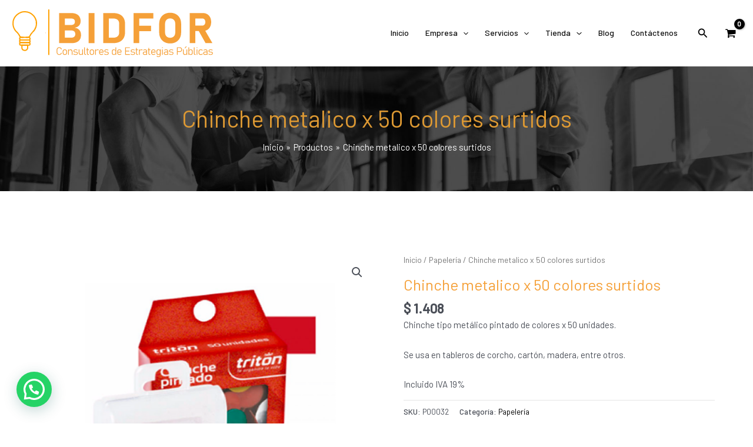

--- FILE ---
content_type: image/svg+xml
request_url: https://bidforcep.com/wp-content/uploads/2022/03/logo-bidfor.svg
body_size: 21361
content:
<?xml version="1.0" encoding="utf-8"?>
<!-- Generator: Adobe Illustrator 24.1.0, SVG Export Plug-In . SVG Version: 6.00 Build 0)  -->
<svg version="1.1" id="Capa_1" xmlns="http://www.w3.org/2000/svg" xmlns:xlink="http://www.w3.org/1999/xlink" x="0px" y="0px"
	 viewBox="0 0 344 82" style="enable-background:new 0 0 344 82;" xml:space="preserve">
<style type="text/css">
	.st0{fill:#F5A038;}
	.st1{fill:none;stroke:#FFA101;stroke-width:2;stroke-miterlimit:10;}
</style>
<g>
	<g>
		<g>
			<path class="st0" d="M80.55,7.22h9.63v51.12h-9.63V7.22z M84.77,49.06h16.31c2.2,0,3.91-0.53,5.12-1.6
				c1.21-1.07,1.81-2.56,1.81-4.48v-0.11c0-1.29-0.27-2.39-0.81-3.3c-0.54-0.91-1.33-1.61-2.37-2.09c-1.04-0.48-2.29-0.72-3.74-0.72
				H84.77v-9.28h16.31c1.99,0,3.53-0.5,4.62-1.51c1.09-1.01,1.63-2.43,1.63-4.25c0-1.64-0.54-2.92-1.63-3.83s-2.63-1.37-4.62-1.37
				H84.77V7.22h16.63c3.3,0,6.13,0.54,8.47,1.63c2.34,1.09,4.13,2.67,5.34,4.75c1.22,2.07,1.83,4.56,1.83,7.47
				c0,1.99-0.39,3.76-1.18,5.29c-0.79,1.54-1.93,2.79-3.43,3.78c-1.5,0.98-3.3,1.65-5.41,2c2.25,0.3,4.18,0.99,5.78,2.06
				c1.6,1.07,2.82,2.46,3.66,4.17c0.83,1.71,1.25,3.69,1.25,5.94v0.11c0,2.93-0.62,5.44-1.85,7.52c-1.23,2.09-3.02,3.67-5.38,4.76
				s-5.19,1.63-8.49,1.63H84.77V49.06z"/>
			<path class="st0" d="M140.63,58.34h-9.98V7.22h9.98V58.34z"/>
			<path class="st0" d="M155.49,7.22h9.63v51.12h-9.63V7.22z M160.34,49.06h12.27c3.16,0,5.61-0.76,7.35-2.29
				c1.73-1.52,2.6-3.68,2.6-6.47V25.25c0-2.79-0.87-4.94-2.6-6.47c-1.73-1.52-4.18-2.29-7.35-2.29h-12.27V7.22h12.06
				c4.27,0,7.9,0.72,10.92,2.14c3.01,1.43,5.3,3.52,6.87,6.26c1.57,2.74,2.36,6.05,2.36,9.91v14.48c0,3.68-0.76,6.89-2.27,9.63
				s-3.78,4.88-6.8,6.4c-3.02,1.52-6.73,2.29-11.11,2.29h-12.02V49.06z"/>
			<path class="st0" d="M207.06,7.22h9.63v51.12h-9.63V7.22z M210.58,7.22h30.06v9.28h-30.06V7.22z M210.58,28.77h26.19v9.28h-26.19
				V28.77z"/>
			<path class="st0" d="M259.46,56.53c-2.82-1.56-5.01-3.76-6.56-6.61s-2.32-6.15-2.32-9.9V25.54c0-3.75,0.77-7.05,2.32-9.9
				s3.73-5.05,6.56-6.61c2.82-1.56,6.09-2.34,9.79-2.34s6.97,0.78,9.79,2.34c2.82,1.56,5.01,3.76,6.56,6.61s2.32,6.15,2.32,9.9
				v14.48c0,3.75-0.77,7.05-2.32,9.9s-3.73,5.05-6.56,6.61c-2.82,1.56-6.09,2.34-9.79,2.34S262.28,58.09,259.46,56.53z
				 M273.82,48.12c1.31-0.74,2.33-1.79,3.04-3.15c0.71-1.36,1.07-2.93,1.07-4.71V25.29c0-1.78-0.36-3.35-1.07-4.71
				c-0.71-1.36-1.73-2.41-3.04-3.15s-2.84-1.11-4.57-1.11s-3.26,0.37-4.57,1.11s-2.33,1.79-3.04,3.15
				c-0.71,1.36-1.07,2.93-1.07,4.71v14.98c0,1.78,0.36,3.35,1.07,4.71c0.71,1.36,1.73,2.41,3.04,3.15s2.84,1.11,4.57,1.11
				S272.51,48.86,273.82,48.12z"/>
			<path class="st0" d="M302.43,7.18h9.63v51.15h-9.63V7.18z M306.27,28.49h17.79c0.98,0,1.85-0.25,2.6-0.74s1.33-1.2,1.74-2.11
				s0.63-1.97,0.65-3.16c0-1.2-0.21-2.25-0.62-3.16s-0.99-1.62-1.74-2.11s-1.63-0.74-2.64-0.74h-17.79V7.18h18.56
				c2.81,0,5.29,0.63,7.42,1.9s3.79,3.05,4.96,5.36c1.17,2.31,1.76,4.99,1.76,8.03c0,3.05-0.59,5.73-1.76,8.03
				c-1.17,2.31-2.83,4.1-4.97,5.36s-4.61,1.9-7.4,1.9h-18.56V28.49z M317.02,36.19l10.3-1.62l13.78,23.77h-11.67L317.02,36.19z"/>
		</g>
	</g>
	<g>
		<g>
			<path class="st0" d="M78.36,77.75c-0.67-0.39-1.19-0.95-1.56-1.67s-0.55-1.56-0.55-2.5v-3.51c0-0.95,0.18-1.78,0.55-2.5
				s0.89-1.28,1.56-1.67s1.45-0.59,2.33-0.59c0.73,0,1.41,0.15,2.02,0.45s1.13,0.72,1.54,1.27s0.69,1.18,0.84,1.9h-1.27
				c-0.14-0.48-0.37-0.91-0.69-1.27s-0.69-0.66-1.12-0.86s-0.87-0.31-1.33-0.31c-0.63,0-1.19,0.15-1.67,0.45s-0.85,0.72-1.12,1.26
				s-0.4,1.17-0.4,1.89v3.51c0,0.71,0.13,1.34,0.4,1.89s0.64,0.96,1.12,1.26s1.04,0.44,1.67,0.44c0.46,0,0.9-0.1,1.33-0.29
				s0.8-0.47,1.12-0.84s0.55-0.81,0.69-1.31h1.27c-0.15,0.72-0.43,1.35-0.84,1.9s-0.93,0.97-1.55,1.27s-1.29,0.45-2.01,0.45
				C79.8,78.34,79.03,78.15,78.36,77.75z"/>
			<path class="st0" d="M88.21,77.88c-0.56-0.31-0.99-0.76-1.29-1.36s-0.44-1.31-0.44-2.15v-1.49c0-0.83,0.15-1.53,0.44-2.12
				s0.73-1.04,1.29-1.34s1.24-0.46,2.03-0.46s1.47,0.15,2.03,0.46s0.99,0.76,1.29,1.34S94,72.06,94,72.89v1.51
				c0,0.83-0.15,1.54-0.44,2.13s-0.73,1.04-1.29,1.35s-1.24,0.47-2.03,0.47S88.78,78.19,88.21,77.88z M92.08,76.44
				c0.44-0.48,0.65-1.16,0.65-2.04v-1.51c0-0.87-0.22-1.55-0.65-2.03s-1.05-0.72-1.85-0.72c-0.79,0-1.4,0.24-1.84,0.72
				s-0.65,1.16-0.65,2.03v1.51c0,0.88,0.22,1.56,0.65,2.04s1.05,0.73,1.84,0.73C91.03,77.17,91.65,76.92,92.08,76.44z"/>
			<path class="st0" d="M95.83,69.09h1.27v9.12h-1.27V69.09z M101.9,72.68c0-0.81-0.21-1.44-0.64-1.88s-1.02-0.67-1.8-0.67
				c-0.75,0-1.33,0.2-1.74,0.59s-0.62,0.96-0.62,1.68l-0.18-1.76c0.32-0.6,0.75-1.03,1.28-1.3s1.15-0.4,1.85-0.4
				c0.99,0,1.76,0.32,2.3,0.97s0.81,1.56,0.81,2.75v5.54h-1.27V72.68z"/>
			<path class="st0" d="M106.87,78.2c-0.46-0.1-0.9-0.24-1.3-0.43s-0.76-0.41-1.07-0.68l0.73-0.89c0.5,0.33,1.01,0.59,1.55,0.78
				s1.04,0.28,1.52,0.28c0.87,0,1.55-0.15,2.03-0.45s0.72-0.72,0.72-1.27c0-0.4-0.12-0.7-0.35-0.9s-0.52-0.33-0.87-0.4
				s-0.84-0.13-1.47-0.18c-0.06-0.01-0.12-0.01-0.18-0.01s-0.12-0.01-0.18-0.01c-0.02,0-0.05,0-0.07,0s-0.05,0-0.07,0
				c-0.6-0.06-1.11-0.15-1.51-0.26s-0.74-0.34-1.02-0.66s-0.41-0.79-0.41-1.4c0-0.59,0.14-1.08,0.43-1.49s0.7-0.72,1.25-0.94
				s1.21-0.33,1.97-0.33c0.4,0,0.8,0.04,1.2,0.12s0.78,0.19,1.15,0.34s0.7,0.33,1.01,0.54l-0.73,0.87
				c-0.43-0.25-0.88-0.45-1.35-0.58s-0.91-0.21-1.32-0.21c-0.77,0-1.36,0.14-1.78,0.43s-0.63,0.69-0.63,1.21
				c0,0.36,0.11,0.63,0.34,0.81s0.52,0.3,0.87,0.36s0.83,0.11,1.44,0.14c0.02,0,0.05,0,0.07,0s0.05,0,0.07,0c0.02,0,0.04,0,0.05,0
				s0.04,0,0.05,0.01c0.64,0.04,1.18,0.11,1.63,0.24s0.82,0.37,1.13,0.73s0.46,0.89,0.46,1.57c0,0.59-0.15,1.1-0.46,1.51
				s-0.75,0.73-1.34,0.95s-1.29,0.33-2.12,0.33C107.81,78.34,107.34,78.3,106.87,78.2z"/>
			<path class="st0" d="M115.05,74.63c0,0.8,0.21,1.43,0.62,1.87s1,0.66,1.77,0.66c0.76,0,1.34-0.2,1.75-0.61s0.62-0.98,0.62-1.71
				l0.12,1.91c-0.22,0.45-0.59,0.83-1.1,1.13s-1.14,0.46-1.89,0.46c-1.01,0-1.79-0.32-2.33-0.97s-0.82-1.56-0.82-2.74v-5.55h1.27
				V74.63z M119.81,69.09h1.26v9.12h-1.26V69.09z"/>
			<path class="st0" d="M124.34,75.81c0,0.39,0.1,0.69,0.29,0.9s0.46,0.32,0.8,0.32h0.84v1.18h-1.05c-0.68,0-1.21-0.21-1.58-0.63
				s-0.56-1.02-0.56-1.78V65.43h1.27V75.81z"/>
			<path class="st0" d="M126.86,69.09h4.11v1.09h-4.11V69.09z M128.32,77.65c-0.34-0.41-0.51-1.01-0.51-1.81v-9.4h1.27v9.42
				c0,0.39,0.09,0.69,0.26,0.91s0.44,0.32,0.78,0.32h0.86v1.18h-1.04C129.2,78.26,128.66,78.05,128.32,77.65z"/>
			<path class="st0" d="M134.18,77.88c-0.56-0.31-0.99-0.76-1.29-1.36s-0.44-1.31-0.44-2.15v-1.49c0-0.83,0.15-1.53,0.44-2.12
				s0.73-1.04,1.29-1.34s1.24-0.46,2.03-0.46s1.47,0.15,2.03,0.46s0.99,0.76,1.29,1.34s0.44,1.3,0.44,2.12v1.51
				c0,0.83-0.15,1.54-0.44,2.13s-0.73,1.04-1.29,1.35s-1.24,0.47-2.03,0.47S134.75,78.19,134.18,77.88z M138.06,76.44
				c0.44-0.48,0.65-1.16,0.65-2.04v-1.51c0-0.87-0.22-1.55-0.65-2.03s-1.05-0.72-1.85-0.72c-0.79,0-1.4,0.24-1.84,0.72
				s-0.65,1.16-0.65,2.03v1.51c0,0.88,0.22,1.56,0.65,2.04s1.05,0.73,1.84,0.73C137,77.17,137.62,76.92,138.06,76.44z"/>
			<path class="st0" d="M141.81,69.09h1.27v9.12h-1.27V69.09z M146.47,70.28c-0.28-0.1-0.61-0.15-0.99-0.15
				c-0.76,0-1.35,0.2-1.78,0.61s-0.63,0.97-0.63,1.69l-0.18-1.76c0.33-0.54,0.77-0.97,1.31-1.27s1.14-0.45,1.78-0.45
				c0.42,0,0.79,0.06,1.13,0.18s0.63,0.3,0.88,0.53l-0.82,1.05C146.99,70.53,146.75,70.38,146.47,70.28z"/>
			<path class="st0" d="M150.34,77.86c-0.6-0.32-1.05-0.79-1.37-1.4s-0.47-1.35-0.47-2.21v-1.03c0-0.9,0.15-1.67,0.45-2.31
				s0.74-1.13,1.31-1.46s1.27-0.5,2.07-0.5c0.76,0,1.41,0.16,1.95,0.49s0.95,0.81,1.23,1.44s0.43,1.39,0.43,2.27v1.05h-6.59v-1.14
				h5.41v-0.09c0-0.9-0.21-1.6-0.64-2.1s-1.02-0.74-1.8-0.74c-0.85,0-1.51,0.26-1.97,0.78s-0.69,1.26-0.69,2.21v1.16
				c0,0.91,0.25,1.62,0.74,2.12s1.19,0.75,2.08,0.75c0.42,0,0.84-0.09,1.25-0.26s0.78-0.42,1.1-0.75l0.86,0.83
				c-0.45,0.43-0.95,0.77-1.51,1.01s-1.13,0.36-1.71,0.36C151.66,78.34,150.94,78.18,150.34,77.86z"/>
			<path class="st0" d="M159.4,78.2c-0.46-0.1-0.9-0.24-1.3-0.43s-0.76-0.41-1.07-0.68l0.73-0.89c0.5,0.33,1.01,0.59,1.55,0.78
				s1.04,0.28,1.52,0.28c0.87,0,1.55-0.15,2.03-0.45s0.72-0.72,0.72-1.27c0-0.4-0.12-0.7-0.35-0.9s-0.52-0.33-0.87-0.4
				s-0.84-0.13-1.47-0.18c-0.06-0.01-0.12-0.01-0.18-0.01s-0.12-0.01-0.18-0.01c-0.02,0-0.05,0-0.07,0s-0.05,0-0.07,0
				c-0.6-0.06-1.11-0.15-1.51-0.26s-0.74-0.34-1.02-0.66s-0.41-0.79-0.41-1.4c0-0.59,0.14-1.08,0.43-1.49s0.7-0.72,1.25-0.94
				s1.21-0.33,1.97-0.33c0.4,0,0.8,0.04,1.2,0.12s0.78,0.19,1.15,0.34s0.7,0.33,1.01,0.54l-0.73,0.87
				c-0.43-0.25-0.88-0.45-1.35-0.58s-0.91-0.21-1.32-0.21c-0.77,0-1.36,0.14-1.78,0.43s-0.63,0.69-0.63,1.21
				c0,0.36,0.11,0.63,0.34,0.81s0.52,0.3,0.87,0.36s0.83,0.11,1.44,0.14c0.02,0,0.05,0,0.07,0s0.05,0,0.07,0c0.02,0,0.04,0,0.05,0
				s0.04,0,0.05,0.01c0.64,0.04,1.18,0.11,1.63,0.24s0.82,0.37,1.13,0.73s0.46,0.89,0.46,1.57c0,0.59-0.15,1.1-0.46,1.51
				s-0.75,0.73-1.34,0.95s-1.29,0.33-2.12,0.33C160.34,78.34,159.86,78.3,159.4,78.2z"/>
			<path class="st0" d="M171.61,77.91c-0.47-0.29-0.83-0.71-1.08-1.26s-0.37-1.21-0.37-1.99v-1.99c0-0.79,0.12-1.46,0.36-2.01
				s0.59-0.98,1.05-1.27s1.01-0.44,1.66-0.44c0.7,0,1.31,0.13,1.83,0.39s0.94,0.69,1.26,1.28l-0.18,1.76c0-0.4-0.09-0.78-0.28-1.13
				s-0.45-0.65-0.8-0.87s-0.76-0.33-1.24-0.33c-0.76,0-1.35,0.23-1.77,0.69s-0.62,1.11-0.62,1.95v1.98c0,0.82,0.21,1.46,0.62,1.91
				s1,0.68,1.77,0.68c0.47,0,0.88-0.11,1.23-0.34s0.62-0.53,0.81-0.89s0.28-0.75,0.28-1.15l0.12,1.91c-0.23,0.56-0.59,0.96-1.09,1.2
				s-1.12,0.36-1.85,0.36C172.65,78.34,172.09,78.2,171.61,77.91z M176.14,65.43h1.27v12.78h-1.27V65.43z"/>
			<path class="st0" d="M180.98,77.86c-0.6-0.32-1.05-0.79-1.37-1.4s-0.47-1.35-0.47-2.21v-1.03c0-0.9,0.15-1.67,0.45-2.31
				s0.74-1.13,1.31-1.46s1.27-0.5,2.07-0.5c0.76,0,1.41,0.16,1.95,0.49s0.95,0.81,1.23,1.44s0.43,1.39,0.43,2.27v1.05h-6.59v-1.14
				h5.41v-0.09c0-0.9-0.21-1.6-0.64-2.1s-1.02-0.74-1.8-0.74c-0.85,0-1.51,0.26-1.97,0.78s-0.69,1.26-0.69,2.21v1.16
				c0,0.91,0.25,1.62,0.74,2.12s1.19,0.75,2.08,0.75c0.42,0,0.84-0.09,1.25-0.26s0.78-0.42,1.1-0.75l0.86,0.83
				c-0.45,0.43-0.95,0.77-1.51,1.01s-1.13,0.36-1.71,0.36C182.3,78.34,181.58,78.18,180.98,77.86z"/>
			<path class="st0" d="M192.63,65.43h1.27v12.78h-1.27V65.43z M193.5,65.43h7.34v1.18h-7.34V65.43z M193.5,71.28h6.37v1.18h-6.37
				V71.28z M193.5,77.03h7.34v1.18h-7.34V77.03z"/>
			<path class="st0" d="M204.2,78.2c-0.46-0.1-0.9-0.24-1.3-0.43s-0.76-0.41-1.07-0.68l0.73-0.89c0.5,0.33,1.01,0.59,1.55,0.78
				s1.04,0.28,1.52,0.28c0.87,0,1.55-0.15,2.03-0.45s0.72-0.72,0.72-1.27c0-0.4-0.12-0.7-0.35-0.9s-0.52-0.33-0.87-0.4
				s-0.84-0.13-1.47-0.18c-0.06-0.01-0.12-0.01-0.18-0.01s-0.12-0.01-0.18-0.01c-0.02,0-0.05,0-0.07,0s-0.05,0-0.07,0
				c-0.6-0.06-1.11-0.15-1.51-0.26s-0.74-0.34-1.02-0.66s-0.41-0.79-0.41-1.4c0-0.59,0.14-1.08,0.43-1.49s0.7-0.72,1.25-0.94
				s1.21-0.33,1.97-0.33c0.4,0,0.8,0.04,1.2,0.12s0.78,0.19,1.15,0.34s0.7,0.33,1.01,0.54l-0.73,0.87
				c-0.43-0.25-0.88-0.45-1.35-0.58s-0.91-0.21-1.32-0.21c-0.77,0-1.36,0.14-1.78,0.43s-0.63,0.69-0.63,1.21
				c0,0.36,0.11,0.63,0.34,0.81s0.52,0.3,0.87,0.36s0.83,0.11,1.44,0.14c0.02,0,0.05,0,0.07,0s0.05,0,0.07,0c0.02,0,0.04,0,0.05,0
				s0.04,0,0.05,0.01c0.64,0.04,1.18,0.11,1.63,0.24s0.82,0.37,1.13,0.73s0.46,0.89,0.46,1.57c0,0.59-0.15,1.1-0.46,1.51
				s-0.75,0.73-1.34,0.95s-1.29,0.33-2.12,0.33C205.14,78.34,204.66,78.3,204.2,78.2z"/>
			<path class="st0" d="M210.4,69.09h4.11v1.09h-4.11V69.09z M211.86,77.65c-0.34-0.41-0.51-1.01-0.51-1.81v-9.4h1.27v9.42
				c0,0.39,0.09,0.69,0.26,0.91s0.44,0.32,0.78,0.32h0.86v1.18h-1.04C212.74,78.26,212.2,78.05,211.86,77.65z"/>
			<path class="st0" d="M216.26,69.09h1.27v9.12h-1.27V69.09z M220.92,70.28c-0.28-0.1-0.61-0.15-0.99-0.15
				c-0.76,0-1.35,0.2-1.78,0.61s-0.63,0.97-0.63,1.69l-0.18-1.76c0.33-0.54,0.77-0.97,1.31-1.27s1.14-0.45,1.78-0.45
				c0.42,0,0.79,0.06,1.13,0.18s0.63,0.3,0.88,0.53l-0.82,1.05C221.44,70.53,221.2,70.38,220.92,70.28z"/>
			<path class="st0" d="M223.66,77.61c-0.59-0.49-0.88-1.19-0.88-2.08c0-0.86,0.27-1.53,0.8-2s1.29-0.71,2.27-0.71h3.03l0.12,1.18
				h-3.15c-0.59,0-1.04,0.13-1.36,0.4s-0.48,0.64-0.48,1.13c0,0.52,0.2,0.92,0.6,1.2s0.97,0.43,1.7,0.43c0.79,0,1.39-0.08,1.83-0.24
				s0.65-0.38,0.65-0.67l0.18,1.2c-0.18,0.19-0.41,0.35-0.7,0.49s-0.61,0.24-0.98,0.31s-0.76,0.11-1.18,0.11
				C225.07,78.34,224.24,78.1,223.66,77.61z M228.81,72.43c0-0.74-0.2-1.31-0.59-1.72s-0.96-0.61-1.68-0.61
				c-0.43,0-0.86,0.07-1.27,0.21s-0.79,0.34-1.11,0.6l-0.92-0.63c0.35-0.42,0.8-0.74,1.37-0.97s1.19-0.35,1.89-0.35
				c0.76,0,1.4,0.13,1.94,0.4s0.95,0.65,1.23,1.16s0.42,1.12,0.42,1.83v5.86h-1.27V72.43z"/>
			<path class="st0" d="M231.37,69.09h4.11v1.09h-4.11V69.09z M232.83,77.65c-0.34-0.41-0.51-1.01-0.51-1.81v-9.4h1.27v9.42
				c0,0.39,0.09,0.69,0.26,0.91s0.44,0.32,0.78,0.32h0.86v1.18h-1.04C233.71,78.26,233.17,78.05,232.83,77.65z"/>
			<path class="st0" d="M238.8,77.86c-0.6-0.32-1.05-0.79-1.37-1.4s-0.47-1.35-0.47-2.21v-1.03c0-0.9,0.15-1.67,0.45-2.31
				s0.74-1.13,1.31-1.46s1.27-0.5,2.07-0.5c0.76,0,1.41,0.16,1.95,0.49s0.95,0.81,1.23,1.44s0.43,1.39,0.43,2.27v1.05h-6.59v-1.14
				h5.41v-0.09c0-0.9-0.21-1.6-0.64-2.1s-1.02-0.74-1.8-0.74c-0.85,0-1.51,0.26-1.97,0.78s-0.69,1.26-0.69,2.21v1.16
				c0,0.91,0.25,1.62,0.74,2.12s1.19,0.75,2.08,0.75c0.42,0,0.84-0.09,1.25-0.26s0.78-0.42,1.1-0.75l0.86,0.83
				c-0.45,0.43-0.95,0.77-1.51,1.01s-1.13,0.36-1.71,0.36C240.12,78.34,239.4,78.18,238.8,77.86z"/>
			<path class="st0" d="M247.34,77.91c-0.47-0.29-0.83-0.71-1.08-1.26s-0.37-1.21-0.37-1.99v-1.99c0-0.79,0.12-1.46,0.36-2.01
				s0.59-0.98,1.05-1.27s1.01-0.44,1.66-0.44c0.7,0,1.31,0.13,1.83,0.39c0.52,0.26,0.94,0.69,1.26,1.28l-0.18,1.76
				c0-0.4-0.09-0.78-0.28-1.13c-0.18-0.36-0.45-0.65-0.8-0.87s-0.76-0.33-1.24-0.33c-0.76,0-1.35,0.23-1.77,0.69
				s-0.62,1.11-0.62,1.95v1.98c0,0.82,0.21,1.46,0.62,1.91s1,0.68,1.77,0.68c0.47,0,0.88-0.11,1.23-0.34s0.62-0.53,0.81-0.89
				s0.28-0.75,0.28-1.15l0.12,1.91c-0.23,0.56-0.59,0.96-1.09,1.2s-1.12,0.36-1.85,0.36C248.39,78.34,247.82,78.2,247.34,77.91z
				 M247.37,81.54c-0.54-0.25-0.96-0.61-1.26-1.08l0.86-0.77c0.28,0.36,0.61,0.63,0.99,0.83s0.79,0.29,1.22,0.29
				c0.85,0,1.51-0.24,1.98-0.71s0.7-1.14,0.7-1.99v-9.03h1.27v8.85c0,0.84-0.15,1.56-0.46,2.15c-0.31,0.6-0.75,1.05-1.34,1.36
				s-1.29,0.47-2.12,0.47C248.53,81.92,247.91,81.79,247.37,81.54z"/>
			<path class="st0" d="M255.41,65.43h1.27v1.27h-1.27V65.43z M255.41,69.09h1.27v9.12h-1.27V69.09z"/>
			<path class="st0" d="M259.38,77.61c-0.59-0.49-0.88-1.19-0.88-2.08c0-0.86,0.27-1.53,0.8-2c0.54-0.47,1.29-0.71,2.27-0.71h3.03
				l0.12,1.18h-3.15c-0.59,0-1.04,0.13-1.36,0.4s-0.48,0.64-0.48,1.13c0,0.52,0.2,0.92,0.6,1.2s0.97,0.43,1.7,0.43
				c0.79,0,1.39-0.08,1.83-0.24s0.65-0.38,0.65-0.67l0.18,1.2c-0.18,0.19-0.42,0.35-0.7,0.49c-0.29,0.14-0.61,0.24-0.98,0.31
				s-0.76,0.11-1.18,0.11C260.79,78.34,259.96,78.1,259.38,77.61z M264.53,72.43c0-0.74-0.2-1.31-0.59-1.72
				c-0.39-0.41-0.96-0.61-1.68-0.61c-0.43,0-0.86,0.07-1.27,0.21s-0.79,0.34-1.11,0.6l-0.92-0.63c0.35-0.42,0.8-0.74,1.37-0.97
				s1.19-0.35,1.89-0.35c0.76,0,1.4,0.13,1.94,0.4s0.95,0.65,1.23,1.16s0.42,1.12,0.42,1.83v5.86h-1.27V72.43z"/>
			<path class="st0" d="M269.5,78.2c-0.46-0.1-0.9-0.24-1.3-0.43s-0.76-0.41-1.07-0.68l0.73-0.89c0.5,0.33,1.01,0.59,1.55,0.78
				s1.04,0.28,1.52,0.28c0.87,0,1.55-0.15,2.03-0.45c0.48-0.3,0.72-0.72,0.72-1.27c0-0.4-0.12-0.7-0.35-0.9
				c-0.23-0.2-0.52-0.33-0.88-0.4s-0.84-0.13-1.47-0.18c-0.06-0.01-0.12-0.01-0.18-0.01c-0.06,0-0.12-0.01-0.18-0.01
				c-0.02,0-0.05,0-0.07,0s-0.05,0-0.07,0c-0.6-0.06-1.11-0.15-1.51-0.26s-0.74-0.34-1.02-0.66c-0.27-0.32-0.41-0.79-0.41-1.4
				c0-0.59,0.14-1.08,0.43-1.49s0.7-0.72,1.25-0.94s1.21-0.33,1.97-0.33c0.4,0,0.8,0.04,1.2,0.12s0.78,0.19,1.15,0.34
				c0.37,0.15,0.7,0.33,1.01,0.54l-0.73,0.87c-0.43-0.25-0.88-0.45-1.35-0.58s-0.91-0.21-1.32-0.21c-0.77,0-1.36,0.14-1.78,0.43
				s-0.63,0.69-0.63,1.21c0,0.36,0.11,0.63,0.34,0.81s0.52,0.3,0.87,0.36c0.35,0.06,0.83,0.11,1.44,0.14c0.02,0,0.05,0,0.08,0
				c0.03,0,0.05,0,0.07,0c0.02,0,0.04,0,0.05,0s0.04,0,0.05,0.01c0.64,0.04,1.18,0.11,1.63,0.24c0.45,0.12,0.82,0.37,1.13,0.73
				s0.46,0.89,0.46,1.57c0,0.59-0.15,1.1-0.46,1.51s-0.75,0.73-1.34,0.95s-1.29,0.33-2.12,0.33C270.44,78.34,269.97,78.3,269.5,78.2
				z"/>
			<path class="st0" d="M280.7,65.43h1.27v12.78h-1.27V65.43z M281.63,72.08h4.09c0.5,0,0.94-0.11,1.32-0.34s0.67-0.55,0.88-0.96
				s0.31-0.88,0.31-1.42c0-0.54-0.1-1.02-0.31-1.44s-0.5-0.73-0.88-0.96s-0.82-0.34-1.32-0.34h-4.09v-1.18h4.03
				c0.76,0,1.43,0.16,2.01,0.49s1.03,0.78,1.35,1.38c0.32,0.59,0.48,1.28,0.48,2.06c0,0.77-0.16,1.45-0.48,2.04
				c-0.32,0.59-0.77,1.05-1.35,1.37s-1.25,0.49-2.01,0.49h-4.03V72.08z"/>
			<path class="st0" d="M292.28,74.63c0,0.8,0.21,1.43,0.62,1.87s1,0.66,1.77,0.66c0.76,0,1.34-0.2,1.75-0.61
				c0.41-0.4,0.62-0.98,0.62-1.71l0.12,1.91c-0.22,0.45-0.59,0.83-1.1,1.13s-1.14,0.46-1.89,0.46c-1.01,0-1.79-0.32-2.33-0.97
				c-0.55-0.65-0.82-1.56-0.82-2.74v-5.55h1.27V74.63z M293.82,66.72l2.51-3.12l0.94,0.78l-2.68,2.95L293.82,66.72z M297.04,69.09
				h1.26v9.12h-1.26V69.09z"/>
			<path class="st0" d="M300.3,65.43h1.27v12.78h-1.27V65.43z M302.54,77.98c-0.5-0.24-0.86-0.64-1.09-1.2l0.12-1.91
				c0,0.4,0.09,0.78,0.28,1.15s0.46,0.66,0.81,0.89s0.76,0.34,1.23,0.34c0.76,0,1.35-0.23,1.77-0.68s0.62-1.09,0.62-1.91v-1.98
				c0-0.84-0.21-1.49-0.62-1.95s-1-0.69-1.77-0.69c-0.47,0-0.88,0.11-1.23,0.34s-0.62,0.52-0.81,0.87s-0.28,0.73-0.28,1.13
				l-0.18-1.76c0.32-0.59,0.74-1.02,1.26-1.28s1.14-0.39,1.83-0.39c0.64,0,1.2,0.15,1.66,0.44c0.46,0.29,0.81,0.71,1.05,1.27
				s0.36,1.23,0.36,2.01v1.99c0,0.77-0.12,1.44-0.37,1.99s-0.61,0.97-1.08,1.26s-1.04,0.44-1.71,0.44
				C303.65,78.34,303.03,78.22,302.54,77.98z"/>
			<path class="st0" d="M310.64,75.81c0,0.39,0.09,0.69,0.29,0.9s0.46,0.32,0.8,0.32h0.84v1.18h-1.05c-0.68,0-1.21-0.21-1.58-0.63
				c-0.37-0.42-0.56-1.02-0.56-1.78V65.43h1.27V75.81z"/>
			<path class="st0" d="M314.13,65.43h1.27v1.27h-1.27V65.43z M314.13,69.09h1.27v9.12h-1.27V69.09z"/>
			<path class="st0" d="M319.15,77.9c-0.59-0.29-1.02-0.73-1.31-1.32c-0.29-0.59-0.44-1.32-0.44-2.21v-1.5
				c0-0.87,0.15-1.6,0.44-2.18s0.73-1.02,1.31-1.31c0.58-0.29,1.31-0.44,2.19-0.44c0.5,0,0.95,0.05,1.36,0.16s0.78,0.27,1.1,0.48
				s0.6,0.48,0.84,0.81l-0.94,0.83c-0.31-0.38-0.66-0.65-1.05-0.84s-0.82-0.28-1.29-0.28c-0.91,0-1.59,0.23-2.04,0.68
				c-0.45,0.45-0.67,1.14-0.67,2.06v1.5c0,0.93,0.23,1.63,0.68,2.09s1.13,0.69,2.03,0.69c0.5,0,0.95-0.09,1.36-0.26
				s0.78-0.44,1.1-0.8l0.82,0.81c-0.24,0.32-0.52,0.59-0.84,0.8s-0.69,0.37-1.1,0.47s-0.86,0.16-1.36,0.16
				C320.47,78.34,319.74,78.2,319.15,77.9z"/>
			<path class="st0" d="M326.35,77.61c-0.59-0.49-0.88-1.19-0.88-2.08c0-0.86,0.27-1.53,0.8-2c0.54-0.47,1.29-0.71,2.27-0.71h3.03
				l0.12,1.18h-3.15c-0.59,0-1.04,0.13-1.36,0.4s-0.48,0.64-0.48,1.13c0,0.52,0.2,0.92,0.6,1.2s0.97,0.43,1.7,0.43
				c0.79,0,1.39-0.08,1.83-0.24s0.65-0.38,0.65-0.67l0.18,1.2c-0.18,0.19-0.42,0.35-0.7,0.49c-0.29,0.14-0.61,0.24-0.98,0.31
				s-0.76,0.11-1.18,0.11C327.76,78.34,326.93,78.1,326.35,77.61z M331.5,72.43c0-0.74-0.2-1.31-0.59-1.72
				c-0.39-0.41-0.96-0.61-1.68-0.61c-0.43,0-0.86,0.07-1.27,0.21s-0.79,0.34-1.11,0.6l-0.92-0.63c0.35-0.42,0.8-0.74,1.37-0.97
				s1.19-0.35,1.89-0.35c0.76,0,1.4,0.13,1.94,0.4s0.95,0.65,1.23,1.16s0.42,1.12,0.42,1.83v5.86h-1.27V72.43z"/>
			<path class="st0" d="M336.47,78.2c-0.46-0.1-0.9-0.24-1.3-0.43s-0.76-0.41-1.07-0.68l0.73-0.89c0.5,0.33,1.01,0.59,1.55,0.78
				s1.04,0.28,1.52,0.28c0.87,0,1.55-0.15,2.03-0.45c0.48-0.3,0.72-0.72,0.72-1.27c0-0.4-0.12-0.7-0.35-0.9
				c-0.23-0.2-0.52-0.33-0.88-0.4s-0.84-0.13-1.47-0.18c-0.06-0.01-0.12-0.01-0.18-0.01c-0.06,0-0.12-0.01-0.18-0.01
				c-0.02,0-0.05,0-0.07,0s-0.05,0-0.07,0c-0.6-0.06-1.11-0.15-1.51-0.26s-0.74-0.34-1.02-0.66c-0.27-0.32-0.41-0.79-0.41-1.4
				c0-0.59,0.14-1.08,0.43-1.49s0.7-0.72,1.25-0.94s1.21-0.33,1.97-0.33c0.4,0,0.8,0.04,1.2,0.12s0.78,0.19,1.15,0.34
				c0.37,0.15,0.7,0.33,1.01,0.54l-0.73,0.87c-0.43-0.25-0.88-0.45-1.35-0.58s-0.91-0.21-1.32-0.21c-0.77,0-1.36,0.14-1.78,0.43
				s-0.63,0.69-0.63,1.21c0,0.36,0.11,0.63,0.34,0.81s0.52,0.3,0.87,0.36c0.35,0.06,0.83,0.11,1.44,0.14c0.02,0,0.05,0,0.08,0
				c0.03,0,0.05,0,0.07,0c0.02,0,0.04,0,0.05,0s0.04,0,0.05,0.01c0.64,0.04,1.18,0.11,1.63,0.24c0.45,0.12,0.82,0.37,1.13,0.73
				s0.46,0.89,0.46,1.57c0,0.59-0.15,1.1-0.46,1.51s-0.75,0.73-1.34,0.95s-1.29,0.33-2.12,0.33
				C337.41,78.34,336.94,78.3,336.47,78.2z"/>
		</g>
	</g>
	<g>
		<path class="st1" d="M15.11,48.58h14.53c0,0,1.67,0.57,1.48,2.35c0,0,0.07,1.59-1.55,2.01H15.11c0,0-1.7-0.29-1.69-2.34
			C13.43,50.61,13.36,48.85,15.11,48.58z"/>
		<path class="st1" d="M15.11,52.99h14.53c0,0,1.67,0.57,1.48,2.35c0,0,0.07,1.59-1.55,2.01H15.11c0,0-1.7-0.29-1.69-2.34
			C13.43,55.02,13.36,53.26,15.11,52.99z"/>
		<path class="st1" d="M15.11,57.4h14.53c0,0,1.67,0.57,1.48,2.35c0,0,0.07,1.59-1.55,2.01H17.16h-2.05c0,0-1.7-0.29-1.69-2.34
			C13.43,59.43,13.36,57.67,15.11,57.4z"/>
		<path class="st1" d="M17.3,66.88c0,0,0.5,3.41,4.59,3.77c0,0,3.82,0.5,5-3.32v-5.55h-9.73L17.3,66.88z"/>
		<g>
			<path class="st1" d="M19.97,48.59c-5.56,0.34-6.54-2.31-6.54-2.31c-0.79-2.36-4.23-6.25-4.23-6.25s-8.24-5.8-6.98-17.53
				c0,0,0.22-11.14,13.65-16.6c0,0,11.58-4.2,20.51,5.16c0,0,6.57,6.34,5.53,14.83c0,0,0.1,8.14-6.92,14.14"/>
		</g>
		<g>
			<path class="st1" d="M34.98,40.04c0,0-3.44,3.89-4.23,6.25c0,0-1.17,2.64-6.73,2.3"/>
		</g>
	</g>
	<g>
		<g>
			<path class="st0" d="M57.39,41.42c0.64,0,0.64-1,0-1C56.75,40.42,56.75,41.42,57.39,41.42L57.39,41.42z"/>
		</g>
	</g>
	<line class="st1" x1="62.92" y1="1.09" x2="62.92" y2="78.45"/>
</g>
</svg>
